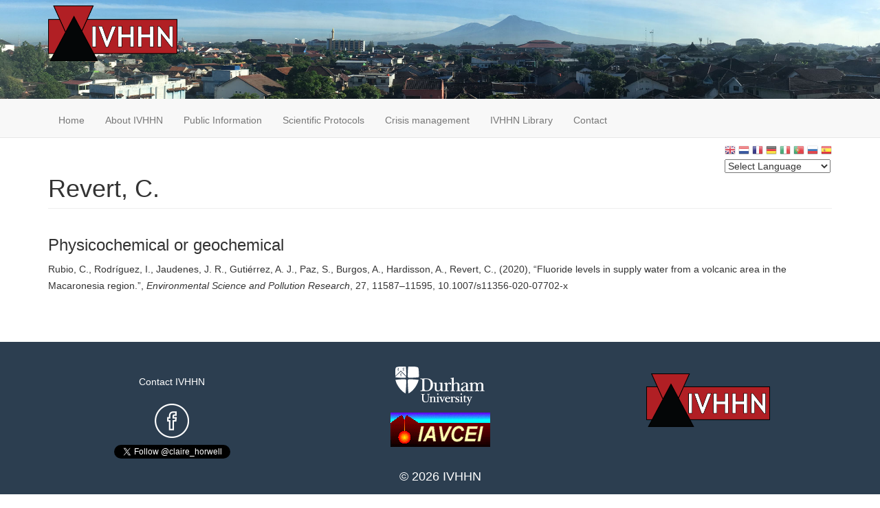

--- FILE ---
content_type: text/html; charset=UTF-8
request_url: https://ivhhn.org/index.php/library/author/revert-c
body_size: 6965
content:
<!DOCTYPE html>
<html  lang="en" dir="ltr" prefix="content: http://purl.org/rss/1.0/modules/content/  dc: http://purl.org/dc/terms/  foaf: http://xmlns.com/foaf/0.1/  og: http://ogp.me/ns#  rdfs: http://www.w3.org/2000/01/rdf-schema#  schema: http://schema.org/  sioc: http://rdfs.org/sioc/ns#  sioct: http://rdfs.org/sioc/types#  skos: http://www.w3.org/2004/02/skos/core#  xsd: http://www.w3.org/2001/XMLSchema# ">
  <head>
    <meta charset="utf-8" />
<script>(function(i,s,o,g,r,a,m){i["GoogleAnalyticsObject"]=r;i[r]=i[r]||function(){(i[r].q=i[r].q||[]).push(arguments)},i[r].l=1*new Date();a=s.createElement(o),m=s.getElementsByTagName(o)[0];a.async=1;a.src=g;m.parentNode.insertBefore(a,m)})(window,document,"script","https://www.google-analytics.com/analytics.js","ga");ga("create", "UA-2110845-10", {"cookieDomain":"auto"});ga("set", "anonymizeIp", true);ga("send", "pageview");</script>
<meta name="Generator" content="Drupal 8 (https://www.drupal.org)" />
<meta name="MobileOptimized" content="width" />
<meta name="HandheldFriendly" content="true" />
<meta name="viewport" content="width=device-width, initial-scale=1.0" />
<link rel="shortcut icon" href="/themes/custom/ivhhn/favicon.ico" type="image/vnd.microsoft.icon" />
<link rel="alternate" hreflang="en" href="https://ivhhn.org/index.php/library/author/revert-c" />
<link rel="canonical" href="/index.php/library/author/revert-c" />
<link rel="shortlink" href="/index.php/taxonomy/term/2427" />
<link rel="delete-form" href="/index.php/taxonomy/term/2427/delete" />
<link rel="edit-form" href="/index.php/taxonomy/term/2427/edit" />
<link rel="drupal:content-translation-overview" href="/index.php/taxonomy/term/2427/translations" />
<link rel="drupal:content-translation-add" href="/index.php/taxonomy/term/2427/translations/add" />
<link rel="drupal:content-translation-edit" href="/index.php/taxonomy/term/2427/translations/edit" />
<link rel="drupal:content-translation-delete" href="/index.php/taxonomy/term/2427/translations/delete" />

    <title>Revert, C. | IVHHN</title>
    <link rel="stylesheet" media="all" href="/core/modules/system/css/components/align.module.css?sx0xex" />
<link rel="stylesheet" media="all" href="/core/modules/system/css/components/fieldgroup.module.css?sx0xex" />
<link rel="stylesheet" media="all" href="/core/modules/system/css/components/container-inline.module.css?sx0xex" />
<link rel="stylesheet" media="all" href="/core/modules/system/css/components/clearfix.module.css?sx0xex" />
<link rel="stylesheet" media="all" href="/core/modules/system/css/components/details.module.css?sx0xex" />
<link rel="stylesheet" media="all" href="/core/modules/system/css/components/hidden.module.css?sx0xex" />
<link rel="stylesheet" media="all" href="/core/modules/system/css/components/item-list.module.css?sx0xex" />
<link rel="stylesheet" media="all" href="/core/modules/system/css/components/js.module.css?sx0xex" />
<link rel="stylesheet" media="all" href="/core/modules/system/css/components/nowrap.module.css?sx0xex" />
<link rel="stylesheet" media="all" href="/core/modules/system/css/components/position-container.module.css?sx0xex" />
<link rel="stylesheet" media="all" href="/core/modules/system/css/components/progress.module.css?sx0xex" />
<link rel="stylesheet" media="all" href="/core/modules/system/css/components/reset-appearance.module.css?sx0xex" />
<link rel="stylesheet" media="all" href="/core/modules/system/css/components/resize.module.css?sx0xex" />
<link rel="stylesheet" media="all" href="/core/modules/system/css/components/sticky-header.module.css?sx0xex" />
<link rel="stylesheet" media="all" href="/core/modules/system/css/components/system-status-counter.css?sx0xex" />
<link rel="stylesheet" media="all" href="/core/modules/system/css/components/system-status-report-counters.css?sx0xex" />
<link rel="stylesheet" media="all" href="/core/modules/system/css/components/system-status-report-general-info.css?sx0xex" />
<link rel="stylesheet" media="all" href="/core/modules/system/css/components/tablesort.module.css?sx0xex" />
<link rel="stylesheet" media="all" href="/core/modules/system/css/components/tree-child.module.css?sx0xex" />
<link rel="stylesheet" media="all" href="/core/modules/views/css/views.module.css?sx0xex" />
<link rel="stylesheet" media="all" href="https://cdn.jsdelivr.net/npm/bootstrap@3.4.1/dist/css/bootstrap.css" integrity="sha256-0XAFLBbK7DgQ8t7mRWU5BF2OMm9tjtfH945Z7TTeNIo=" crossorigin="anonymous" />
<link rel="stylesheet" media="all" href="https://cdn.jsdelivr.net/npm/@unicorn-fail/drupal-bootstrap-styles@0.0.2/dist/3.4.0/8.x-3.x/drupal-bootstrap.css" integrity="sha512-j4mdyNbQqqp+6Q/HtootpbGoc2ZX0C/ktbXnauPFEz7A457PB6le79qasOBVcrSrOBtGAm0aVU2SOKFzBl6RhA==" crossorigin="anonymous" />
<link rel="stylesheet" media="all" href="/themes/custom/ivhhn/css/style.css?sx0xex" />
<link rel="stylesheet" media="all" href="https://cdnjs.cloudflare.com/ajax/libs/font-awesome/4.7.0/css/font-awesome.min.css" />

    
<!--[if lte IE 8]>
<script src="/core/assets/vendor/html5shiv/html5shiv.min.js?v=3.7.3"></script>
<![endif]-->

  </head>
  <body class="path-taxonomy navbar-is-fixed-top has-glyphicons">
    <a href="#main-content" class="visually-hidden focusable skip-link">
      Skip to main content
    </a>
    
      <div class="dialog-off-canvas-main-canvas" data-off-canvas-main-canvas>
    


          <header class="navbar navbar-default navbar-fixed-top" id="navbar" role="banner does-this-work">
              <div class="container">
            <div class="navbar-header">
          <div class="region region-navigation">
          <a class="logo navbar-btn pull-left" href="/" title="Home" rel="home">
      <img src="/uploads/ivhhn_0.png" alt="Home" />
    </a>
      
  </div>

                          <button type="button" class="navbar-toggle" data-toggle="collapse" data-target="#navbar-collapse">
            <span class="sr-only">Toggle navigation</span>
            <span class="icon-bar"></span>
            <span class="icon-bar"></span>
            <span class="icon-bar"></span>
          </button>
              </div>

                    <div id="navbar-collapse" class="navbar-collapse collapse">
            <div class="region region-navigation-collapsible">
    <nav role="navigation" aria-labelledby="block-ivhhn-main-menu-menu" id="block-ivhhn-main-menu">
            <h2 class="sr-only" id="block-ivhhn-main-menu-menu">Main navigation</h2>

      
      <ul class="menu menu--main nav navbar-nav">
                      <li class="first">
                                        <a href="/" data-drupal-link-system-path="&lt;front&gt;">Home</a>
              </li>
                      <li>
                                        <a href="/about-ivhhn" title="About IVHHN" data-drupal-link-system-path="node/15">About IVHHN</a>
              </li>
                      <li>
                                        <a href="/information" title="Public information resources" data-drupal-link-system-path="node/63">Public Information</a>
              </li>
                      <li>
                                        <a href="/guidelines" title="Scientific Protocols" data-drupal-link-system-path="node/16">Scientific Protocols</a>
              </li>
                      <li>
                                        <a href="/crisis-management" title="Crisis management" data-drupal-link-system-path="node/744">Crisis management</a>
              </li>
                      <li>
                                        <a href="/ivhhn-library" title="Academic references" data-drupal-link-system-path="ivhhn-library">IVHHN Library</a>
              </li>
                      <li class="last">
                                        <a href="/about/contact.html" title="Contact IVHHN" data-drupal-link-system-path="node/579">Contact</a>
              </li>
        </ul>
  

  </nav>

  </div>

        </div>
                    </div>
            
    </header>
  
  <div role="main" class="main-container container js-quickedit-main-content">
    <div class="row">

                              <div class="col-sm-12" role="heading">
              <div class="region region-header">
    <section id="block-gtranslate" class="block block-gtranslate block-gtranslate-block clearfix">
  
    

      
<div class="gtranslate">
<script>eval(unescape("eval%28function%28p%2Ca%2Cc%2Ck%2Ce%2Cr%29%7Be%3Dfunction%28c%29%7Breturn%28c%3Ca%3F%27%27%3Ae%28parseInt%28c/a%29%29%29+%28%28c%3Dc%25a%29%3E35%3FString.fromCharCode%28c+29%29%3Ac.toString%2836%29%29%7D%3Bif%28%21%27%27.replace%28/%5E/%2CString%29%29%7Bwhile%28c--%29r%5Be%28c%29%5D%3Dk%5Bc%5D%7C%7Ce%28c%29%3Bk%3D%5Bfunction%28e%29%7Breturn%20r%5Be%5D%7D%5D%3Be%3Dfunction%28%29%7Breturn%27%5C%5Cw+%27%7D%3Bc%3D1%7D%3Bwhile%28c--%29if%28k%5Bc%5D%29p%3Dp.replace%28new%20RegExp%28%27%5C%5Cb%27+e%28c%29+%27%5C%5Cb%27%2C%27g%27%29%2Ck%5Bc%5D%29%3Breturn%20p%7D%28%276%207%28a%2Cb%29%7Bn%7B4%282.9%29%7B3%20c%3D2.9%28%22o%22%29%3Bc.p%28b%2Cf%2Cf%29%3Ba.q%28c%29%7Dg%7B3%20c%3D2.r%28%29%3Ba.s%28%5C%27t%5C%27+b%2Cc%29%7D%7Du%28e%29%7B%7D%7D6%20h%28a%29%7B4%28a.8%29a%3Da.8%3B4%28a%3D%3D%5C%27%5C%27%29v%3B3%20b%3Da.w%28%5C%27%7C%5C%27%29%5B1%5D%3B3%20c%3B3%20d%3D2.x%28%5C%27y%5C%27%29%3Bz%283%20i%3D0%3Bi%3Cd.5%3Bi++%294%28d%5Bi%5D.A%3D%3D%5C%27B-C-D%5C%27%29c%3Dd%5Bi%5D%3B4%282.j%28%5C%27k%5C%27%29%3D%3DE%7C%7C2.j%28%5C%27k%5C%27%29.l.5%3D%3D0%7C%7Cc.5%3D%3D0%7C%7Cc.l.5%3D%3D0%29%7BF%286%28%29%7Bh%28a%29%7D%2CG%29%7Dg%7Bc.8%3Db%3B7%28c%2C%5C%27m%5C%27%29%3B7%28c%2C%5C%27m%5C%27%29%7D%7D%27%2C43%2C43%2C%27%7C%7Cdocument%7Cvar%7Cif%7Clength%7Cfunction%7CGTranslateFireEvent%7Cvalue%7CcreateEvent%7C%7C%7C%7C%7C%7Ctrue%7Celse%7CdoGTranslate%7C%7CgetElementById%7Cgoogle_translate_element2%7CinnerHTML%7Cchange%7Ctry%7CHTMLEvents%7CinitEvent%7CdispatchEvent%7CcreateEventObject%7CfireEvent%7Con%7Ccatch%7Creturn%7Csplit%7CgetElementsByTagName%7Cselect%7Cfor%7CclassName%7Cgoog%7Cte%7Ccombo%7Cnull%7CsetTimeout%7C500%27.split%28%27%7C%27%29%2C0%2C%7B%7D%29%29"))</script><style>
#goog-gt-tt {display:none !important;}

.goog-te-banner-frame {display:none !important;}

.goog-te-menu-value:hover {text-decoration:none !important;}

body {top:0 !important;}

#google_translate_element2 {display:none!important;}
</style><div id="google_translate_element2"></div>
<script>function googleTranslateElementInit2() {new google.translate.TranslateElement({pageLanguage: 'en', autoDisplay: false}, 'google_translate_element2');}</script>
<script src="https://translate.google.com/translate_a/element.js?cb=googleTranslateElementInit2"></script><style>
a.gtflag {background-image:url('/modules/contrib/gtranslate/gtranslate-files/16a.png');}
a.gtflag:hover {background-image:url('/modules/contrib/gtranslate/gtranslate-files/16.png');}
</style><a href="javascript:doGTranslate('en|en')" title="English" class="gtflag" style="font-size:16px;padding:1px 0;background-repeat:no-repeat;background-position:-0px -0px;"><img src="/modules/contrib/gtranslate/gtranslate-files/blank.png" height="16" width="16" style="border:0;vertical-align:top;" alt="English" /></a> <a href="javascript:doGTranslate('en|nl')" title="Dutch" class="gtflag" style="font-size:16px;padding:1px 0;background-repeat:no-repeat;background-position:-0px -100px;"><img src="/modules/contrib/gtranslate/gtranslate-files/blank.png" height="16" width="16" style="border:0;vertical-align:top;" alt="Dutch" /></a> <a href="javascript:doGTranslate('en|fr')" title="French" class="gtflag" style="font-size:16px;padding:1px 0;background-repeat:no-repeat;background-position:-200px -100px;"><img src="/modules/contrib/gtranslate/gtranslate-files/blank.png" height="16" width="16" style="border:0;vertical-align:top;" alt="French" /></a> <a href="javascript:doGTranslate('en|de')" title="German" class="gtflag" style="font-size:16px;padding:1px 0;background-repeat:no-repeat;background-position:-300px -100px;"><img src="/modules/contrib/gtranslate/gtranslate-files/blank.png" height="16" width="16" style="border:0;vertical-align:top;" alt="German" /></a> <a href="javascript:doGTranslate('en|it')" title="Italian" class="gtflag" style="font-size:16px;padding:1px 0;background-repeat:no-repeat;background-position:-600px -100px;"><img src="/modules/contrib/gtranslate/gtranslate-files/blank.png" height="16" width="16" style="border:0;vertical-align:top;" alt="Italian" /></a> <a href="javascript:doGTranslate('en|pt')" title="Portuguese" class="gtflag" style="font-size:16px;padding:1px 0;background-repeat:no-repeat;background-position:-300px -200px;"><img src="/modules/contrib/gtranslate/gtranslate-files/blank.png" height="16" width="16" style="border:0;vertical-align:top;" alt="Portuguese" /></a> <a href="javascript:doGTranslate('en|ru')" title="Russian" class="gtflag" style="font-size:16px;padding:1px 0;background-repeat:no-repeat;background-position:-500px -200px;"><img src="/modules/contrib/gtranslate/gtranslate-files/blank.png" height="16" width="16" style="border:0;vertical-align:top;" alt="Russian" /></a> <a href="javascript:doGTranslate('en|es')" title="Spanish" class="gtflag" style="font-size:16px;padding:1px 0;background-repeat:no-repeat;background-position:-600px -200px;"><img src="/modules/contrib/gtranslate/gtranslate-files/blank.png" height="16" width="16" style="border:0;vertical-align:top;" alt="Spanish" /></a> <br><select onchange="doGTranslate(this);" id="gtranslate_selector" class="notranslate" aria-label="Website Language Selector"><option value="">Select Language</option><option value="en|en" style="font-weight:bold;background:url('/modules/contrib/gtranslate/gtranslate-files/16l.png') no-repeat scroll 0 -0px;padding-left:18px;">English</option><option value="en|af" style="background:url('/modules/contrib/gtranslate/gtranslate-files/16l.png') no-repeat scroll 0 -688px;padding-left:18px;">Afrikaans</option><option value="en|sq" style="background:url('/modules/contrib/gtranslate/gtranslate-files/16l.png') no-repeat scroll 0 -560px;padding-left:18px;">Albanian</option><option value="en|ar" style="background:url('/modules/contrib/gtranslate/gtranslate-files/16l.png') no-repeat scroll 0 -16px;padding-left:18px;">Arabic</option><option value="en|hy" style="background:url('/modules/contrib/gtranslate/gtranslate-files/16l.png') no-repeat scroll 0 -832px;padding-left:18px;">Armenian</option><option value="en|az" style="background:url('/modules/contrib/gtranslate/gtranslate-files/16l.png') no-repeat scroll 0 -848px;padding-left:18px;">Azerbaijani</option><option value="en|eu" style="background:url('/modules/contrib/gtranslate/gtranslate-files/16l.png') no-repeat scroll 0 -864px;padding-left:18px;">Basque</option><option value="en|be" style="background:url('/modules/contrib/gtranslate/gtranslate-files/16l.png') no-repeat scroll 0 -768px;padding-left:18px;">Belarusian</option><option value="en|bn" style="background:url('/modules/contrib/gtranslate/gtranslate-files/16l.png') no-repeat scroll 0 -928px;padding-left:18px;">Bengali</option><option value="en|bs" style="background:url('/modules/contrib/gtranslate/gtranslate-files/16l.png') no-repeat scroll 0 -944px;padding-left:18px;">Bosnian</option><option value="en|bg" style="background:url('/modules/contrib/gtranslate/gtranslate-files/16l.png') no-repeat scroll 0 -32px;padding-left:18px;">Bulgarian</option><option value="en|ca" style="background:url('/modules/contrib/gtranslate/gtranslate-files/16l.png') no-repeat scroll 0 -384px;padding-left:18px;">Catalan</option><option value="en|ceb" style="background:url('/modules/contrib/gtranslate/gtranslate-files/16l.png') no-repeat scroll 0 -960px;padding-left:18px;">Cebuano</option><option value="en|zh-CN" style="background:url('/modules/contrib/gtranslate/gtranslate-files/16l.png') no-repeat scroll 0 -48px;padding-left:18px;">Chinese (Simplified)</option><option value="en|zh-TW" style="background:url('/modules/contrib/gtranslate/gtranslate-files/16l.png') no-repeat scroll 0 -64px;padding-left:18px;">Chinese (Traditional)</option><option value="en|hr" style="background:url('/modules/contrib/gtranslate/gtranslate-files/16l.png') no-repeat scroll 0 -80px;padding-left:18px;">Croatian</option><option value="en|cs" style="background:url('/modules/contrib/gtranslate/gtranslate-files/16l.png') no-repeat scroll 0 -96px;padding-left:18px;">Czech</option><option value="en|da" style="background:url('/modules/contrib/gtranslate/gtranslate-files/16l.png') no-repeat scroll 0 -112px;padding-left:18px;">Danish</option><option value="en|nl" style="background:url('/modules/contrib/gtranslate/gtranslate-files/16l.png') no-repeat scroll 0 -128px;padding-left:18px;">Dutch</option><option value="en|eo" style="background:url('/modules/contrib/gtranslate/gtranslate-files/16l.png') no-repeat scroll 0 -976px;padding-left:18px;">Esperanto</option><option value="en|et" style="background:url('/modules/contrib/gtranslate/gtranslate-files/16l.png') no-repeat scroll 0 -576px;padding-left:18px;">Estonian</option><option value="en|tl" style="background:url('/modules/contrib/gtranslate/gtranslate-files/16l.png') no-repeat scroll 0 -400px;padding-left:18px;">Filipino</option><option value="en|fi" style="background:url('/modules/contrib/gtranslate/gtranslate-files/16l.png') no-repeat scroll 0 -144px;padding-left:18px;">Finnish</option><option value="en|fr" style="background:url('/modules/contrib/gtranslate/gtranslate-files/16l.png') no-repeat scroll 0 -160px;padding-left:18px;">French</option><option value="en|gl" style="background:url('/modules/contrib/gtranslate/gtranslate-files/16l.png') no-repeat scroll 0 -592px;padding-left:18px;">Galician</option><option value="en|ka" style="background:url('/modules/contrib/gtranslate/gtranslate-files/16l.png') no-repeat scroll 0 -880px;padding-left:18px;">Georgian</option><option value="en|de" style="background:url('/modules/contrib/gtranslate/gtranslate-files/16l.png') no-repeat scroll 0 -176px;padding-left:18px;">German</option><option value="en|el" style="background:url('/modules/contrib/gtranslate/gtranslate-files/16l.png') no-repeat scroll 0 -192px;padding-left:18px;">Greek</option><option value="en|gu" style="background:url('/modules/contrib/gtranslate/gtranslate-files/16l.png') no-repeat scroll 0 -992px;padding-left:18px;">Gujarati</option><option value="en|ht" style="background:url('/modules/contrib/gtranslate/gtranslate-files/16l.png') no-repeat scroll 0 -896px;padding-left:18px;">Haitian Creole</option><option value="en|ha" style="background:url('/modules/contrib/gtranslate/gtranslate-files/16l.png') no-repeat scroll 0 -1008px;padding-left:18px;">Hausa</option><option value="en|iw" style="background:url('/modules/contrib/gtranslate/gtranslate-files/16l.png') no-repeat scroll 0 -416px;padding-left:18px;">Hebrew</option><option value="en|hi" style="background:url('/modules/contrib/gtranslate/gtranslate-files/16l.png') no-repeat scroll 0 -208px;padding-left:18px;">Hindi</option><option value="en|hmn" style="background:url('/modules/contrib/gtranslate/gtranslate-files/16l.png') no-repeat scroll 0 -1024px;padding-left:18px;">Hmong</option><option value="en|hu" style="background:url('/modules/contrib/gtranslate/gtranslate-files/16l.png') no-repeat scroll 0 -608px;padding-left:18px;">Hungarian</option><option value="en|is" style="background:url('/modules/contrib/gtranslate/gtranslate-files/16l.png') no-repeat scroll 0 -784px;padding-left:18px;">Icelandic</option><option value="en|ig" style="background:url('/modules/contrib/gtranslate/gtranslate-files/16l.png') no-repeat scroll 0 -1040px;padding-left:18px;">Igbo</option><option value="en|id" style="background:url('/modules/contrib/gtranslate/gtranslate-files/16l.png') no-repeat scroll 0 -432px;padding-left:18px;">Indonesian</option><option value="en|ga" style="background:url('/modules/contrib/gtranslate/gtranslate-files/16l.png') no-repeat scroll 0 -736px;padding-left:18px;">Irish</option><option value="en|it" style="background:url('/modules/contrib/gtranslate/gtranslate-files/16l.png') no-repeat scroll 0 -224px;padding-left:18px;">Italian</option><option value="en|ja" style="background:url('/modules/contrib/gtranslate/gtranslate-files/16l.png') no-repeat scroll 0 -240px;padding-left:18px;">Japanese</option><option value="en|jw" style="background:url('/modules/contrib/gtranslate/gtranslate-files/16l.png') no-repeat scroll 0 -1056px;padding-left:18px;">Javanese</option><option value="en|kn" style="background:url('/modules/contrib/gtranslate/gtranslate-files/16l.png') no-repeat scroll 0 -1072px;padding-left:18px;">Kannada</option><option value="en|km" style="background:url('/modules/contrib/gtranslate/gtranslate-files/16l.png') no-repeat scroll 0 -1088px;padding-left:18px;">Khmer</option><option value="en|ko" style="background:url('/modules/contrib/gtranslate/gtranslate-files/16l.png') no-repeat scroll 0 -256px;padding-left:18px;">Korean</option><option value="en|lo" style="background:url('/modules/contrib/gtranslate/gtranslate-files/16l.png') no-repeat scroll 0 -1104px;padding-left:18px;">Lao</option><option value="en|la" style="background:url('/modules/contrib/gtranslate/gtranslate-files/16l.png') no-repeat scroll 0 -1120px;padding-left:18px;">Latin</option><option value="en|lv" style="background:url('/modules/contrib/gtranslate/gtranslate-files/16l.png') no-repeat scroll 0 -448px;padding-left:18px;">Latvian</option><option value="en|lt" style="background:url('/modules/contrib/gtranslate/gtranslate-files/16l.png') no-repeat scroll 0 -464px;padding-left:18px;">Lithuanian</option><option value="en|mk" style="background:url('/modules/contrib/gtranslate/gtranslate-files/16l.png') no-repeat scroll 0 -800px;padding-left:18px;">Macedonian</option><option value="en|ms" style="background:url('/modules/contrib/gtranslate/gtranslate-files/16l.png') no-repeat scroll 0 -704px;padding-left:18px;">Malay</option><option value="en|mt" style="background:url('/modules/contrib/gtranslate/gtranslate-files/16l.png') no-repeat scroll 0 -624px;padding-left:18px;">Maltese</option><option value="en|mi" style="background:url('/modules/contrib/gtranslate/gtranslate-files/16l.png') no-repeat scroll 0 -1136px;padding-left:18px;">Maori</option><option value="en|mr" style="background:url('/modules/contrib/gtranslate/gtranslate-files/16l.png') no-repeat scroll 0 -1152px;padding-left:18px;">Marathi</option><option value="en|mn" style="background:url('/modules/contrib/gtranslate/gtranslate-files/16l.png') no-repeat scroll 0 -1168px;padding-left:18px;">Mongolian</option><option value="en|ne" style="background:url('/modules/contrib/gtranslate/gtranslate-files/16l.png') no-repeat scroll 0 -1184px;padding-left:18px;">Nepali</option><option value="en|no" style="background:url('/modules/contrib/gtranslate/gtranslate-files/16l.png') no-repeat scroll 0 -272px;padding-left:18px;">Norwegian</option><option value="en|fa" style="background:url('/modules/contrib/gtranslate/gtranslate-files/16l.png') no-repeat scroll 0 -672px;padding-left:18px;">Persian</option><option value="en|pl" style="background:url('/modules/contrib/gtranslate/gtranslate-files/16l.png') no-repeat scroll 0 -288px;padding-left:18px;">Polish</option><option value="en|pt" style="background:url('/modules/contrib/gtranslate/gtranslate-files/16l.png') no-repeat scroll 0 -304px;padding-left:18px;">Portuguese</option><option value="en|pa" style="background:url('/modules/contrib/gtranslate/gtranslate-files/16l.png') no-repeat scroll 0 -1200px;padding-left:18px;">Punjabi</option><option value="en|ro" style="background:url('/modules/contrib/gtranslate/gtranslate-files/16l.png') no-repeat scroll 0 -320px;padding-left:18px;">Romanian</option><option value="en|ru" style="background:url('/modules/contrib/gtranslate/gtranslate-files/16l.png') no-repeat scroll 0 -336px;padding-left:18px;">Russian</option><option value="en|sr" style="background:url('/modules/contrib/gtranslate/gtranslate-files/16l.png') no-repeat scroll 0 -480px;padding-left:18px;">Serbian</option><option value="en|sk" style="background:url('/modules/contrib/gtranslate/gtranslate-files/16l.png') no-repeat scroll 0 -496px;padding-left:18px;">Slovak</option><option value="en|sl" style="background:url('/modules/contrib/gtranslate/gtranslate-files/16l.png') no-repeat scroll 0 -512px;padding-left:18px;">Slovenian</option><option value="en|so" style="background:url('/modules/contrib/gtranslate/gtranslate-files/16l.png') no-repeat scroll 0 -1216px;padding-left:18px;">Somali</option><option value="en|es" style="background:url('/modules/contrib/gtranslate/gtranslate-files/16l.png') no-repeat scroll 0 -352px;padding-left:18px;">Spanish</option><option value="en|sw" style="background:url('/modules/contrib/gtranslate/gtranslate-files/16l.png') no-repeat scroll 0 -720px;padding-left:18px;">Swahili</option><option value="en|sv" style="background:url('/modules/contrib/gtranslate/gtranslate-files/16l.png') no-repeat scroll 0 -368px;padding-left:18px;">Swedish</option><option value="en|ta" style="background:url('/modules/contrib/gtranslate/gtranslate-files/16l.png') no-repeat scroll 0 -1232px;padding-left:18px;">Tamil</option><option value="en|te" style="background:url('/modules/contrib/gtranslate/gtranslate-files/16l.png') no-repeat scroll 0 -1248px;padding-left:18px;">Telugu</option><option value="en|th" style="background:url('/modules/contrib/gtranslate/gtranslate-files/16l.png') no-repeat scroll 0 -640px;padding-left:18px;">Thai</option><option value="en|tr" style="background:url('/modules/contrib/gtranslate/gtranslate-files/16l.png') no-repeat scroll 0 -656px;padding-left:18px;">Turkish</option><option value="en|uk" style="background:url('/modules/contrib/gtranslate/gtranslate-files/16l.png') no-repeat scroll 0 -528px;padding-left:18px;">Ukrainian</option><option value="en|ur" style="background:url('/modules/contrib/gtranslate/gtranslate-files/16l.png') no-repeat scroll 0 -912px;padding-left:18px;">Urdu</option><option value="en|vi" style="background:url('/modules/contrib/gtranslate/gtranslate-files/16l.png') no-repeat scroll 0 -544px;padding-left:18px;">Vietnamese</option><option value="en|cy" style="background:url('/modules/contrib/gtranslate/gtranslate-files/16l.png') no-repeat scroll 0 -752px;padding-left:18px;">Welsh</option><option value="en|yi" style="background:url('/modules/contrib/gtranslate/gtranslate-files/16l.png') no-repeat scroll 0 -816px;padding-left:18px;">Yiddish</option><option value="en|yo" style="background:url('/modules/contrib/gtranslate/gtranslate-files/16l.png') no-repeat scroll 0 -1264px;padding-left:18px;">Yoruba</option><option value="en|zu" style="background:url('/modules/contrib/gtranslate/gtranslate-files/16l.png') no-repeat scroll 0 -1280px;padding-left:18px;">Zulu</option></select>
</div>
  </section>

  
<div data-drupal-messages-fallback class="hidden"></div>
    <h1 class="page-header">Revert, C.</h1>


  </div>

          </div>
              
            
                  <section class="col-sm-12">

                
                                      
                  
                          <a id="main-content"></a>
            <div class="region region-content">
      <div class="views-element-container form-group"><div class="view view-taxonomy-term view-id-taxonomy_term view-display-id-page_full js-view-dom-id-97ff11460ffdc6ad8a10ff5958a5b13fcedbb3102007c814f380ac41030aa9d6">
  
    
      <div class="view-header">
      <div about="/index.php/library/author/revert-c">
  
    
  
</div>

    </div>
      
      <div class="view-content">
      <div class="item-list">
      <h3><a href="/index.php/library/study-type/physicochemical-or-geochemical" hreflang="en">Physicochemical or geochemical</a></h3>
  
  <ul class="library-list">

          <li><span class="views-field views-field-field-authors"><span class="field-content"><a href="/index.php/library/author/rubio-c" hreflang="en">Rubio, C.</a>, <a href="/index.php/library/author/rodriguez-i" hreflang="en">Rodríguez, I.</a>, <a href="/index.php/library/author/jaudenes-j-r" hreflang="en">Jaudenes, J. R.</a>, <a href="/index.php/library/author/gutierrez-j" hreflang="en">Gutiérrez, A. J.</a>, <a href="/index.php/library/author/paz-s" hreflang="en">Paz, S.</a>, <a href="/index.php/library/author/burgos" hreflang="en">Burgos, A.</a>, <a href="/index.php/library/author/hardisson" hreflang="en">Hardisson, A.</a>, <a href="/index.php/library/author/revert-c" hreflang="en">Revert, C.</a></span></span>, <span class="views-field views-field-field-year"><span class="field-content">(2020)</span></span>, <span class="views-field views-field-title"><q class="field-content"><a href="https://link.springer.com/article/10.1007%2Fs11356-020-07702-x">Fluoride levels in supply water from a volcanic area in the Macaronesia region.</a></q></span>, <span class="views-field views-field-field-publication"><em class="field-content"><a href="/index.php/library/publication/environmental-science-and-pollution-research" hreflang="en">Environmental Science and Pollution Research</a></em></span>, <span class="views-field views-field-field-volume-issue-pages"><span class="field-content">27, 11587–11595</span></span>, <span class="views-field views-field-field-doi"><span class="field-content">10.1007/s11356-020-07702-x</span></span></li>
    
  </ul>

</div>

    </div>
  
      
          </div>
</div>


  </div>

              </section>

                </div>
  </div>

      <footer class="footer container" role="contentinfo">
    <div class="container">
      <div class="row">
        <div class="col-sm-4">
          <div class="footermenu">
          <nav role="navigation" aria-labelledby="block-ivhhn-footer-menu" id="block-ivhhn-footer">
            
  <h2 class="visually-hidden" id="block-ivhhn-footer-menu">Footer menu</h2>
  

        
      <ul class="menu menu--footer nav">
                      <li class="first last">
                                        <a href="/contact" title="Contact IVHHN" data-drupal-link-system-path="contact">Contact IVHHN</a>
              </li>
        </ul>
  

  </nav>

        </div>
        <p>
          <section id="block-facebook" class="block block-block-content block-block-contentcafbccf9-8d98-4014-8ffb-9a859023709d clearfix">
  
    

      
            <div class="field field--name-body field--type-text-with-summary field--label-hidden field--item"><p><a href="https://www.facebook.com/ivhhn" target="_blank"><img alt="IVHHN Facebook Group" data-entity-type="file" data-entity-uuid="57324709-a313-4e0a-8935-08d3df1a57cf" src="/uploads/inline-images/facebook-transparent.png" /></a></p>

<p align="center"><a class="twitter-follow-button" data-show-count="false" href="https://twitter.com/claire_horwell?ref_src=twsrc%5Etfw">Follow @claire_horwell</a><script async="" src="https://platform.twitter.com/widgets.js" charset="utf-8"></script></p>
</div>
      
  </section>


        </p>
        </div>
        <div class="col-sm-4">
          <section id="block-durhamiavceilogos" class="block block-block-content block-block-content090a1bb8-e1f2-472d-9f79-5e69aa045bb8 clearfix">
  
    

      
            <div class="field field--name-body field--type-text-with-summary field--label-hidden field--item"><p><a href="https://durham.ac.uk" target="_blank"><img alt="Durham University" data-entity-type="file" data-entity-uuid="30cfbfb3-0001-4ee3-90ae-24f3a9c447b3" src="/uploads/inline-images/durham.png" /></a></p>

<p><a href="https://www.iavceivolcano.org" target="_blank"><img alt="IAVCEI" data-entity-type="file" data-entity-uuid="ce0597e2-1ae6-4be3-8ff2-e374de457f2a" src="/uploads/inline-images/iavcei_logo.gif" /></a></p>
</div>
      
  </section>


         </div>
         <div class="col-sm-4">
          <p>
         <a href="/"><img src="/uploads/images/ivhhn_0.png" style="width:50%;" class="center"></a>
       </p>
       </div>
      </div>
      <div class="row">
        <div class="col-sm-12 copyright">
          <p><h4>&copy; 2026 IVHHN</h4> </p>
        </div>
      </div>
    </div>
    </footer>
  
  </div>

    
    <script type="application/json" data-drupal-selector="drupal-settings-json">{"path":{"baseUrl":"\/index.php\/","scriptPath":null,"pathPrefix":"","currentPath":"taxonomy\/term\/2427","currentPathIsAdmin":false,"isFront":false,"currentLanguage":"en"},"pluralDelimiter":"\u0003","suppressDeprecationErrors":true,"google_analytics":{"trackOutbound":true,"trackMailto":true,"trackDownload":true,"trackDownloadExtensions":"7z|aac|arc|arj|asf|asx|avi|bin|csv|doc(x|m)?|dot(x|m)?|exe|flv|gif|gz|gzip|hqx|jar|jpe?g|js|mp(2|3|4|e?g)|mov(ie)?|msi|msp|pdf|phps|png|ppt(x|m)?|pot(x|m)?|pps(x|m)?|ppam|sld(x|m)?|thmx|qtm?|ra(m|r)?|sea|sit|tar|tgz|torrent|txt|wav|wma|wmv|wpd|xls(x|m|b)?|xlt(x|m)|xlam|xml|z|zip","trackDomainMode":1},"bootstrap":{"forms_has_error_value_toggle":1,"modal_animation":1,"modal_backdrop":"true","modal_focus_input":1,"modal_keyboard":1,"modal_select_text":1,"modal_show":1,"modal_size":"","popover_enabled":1,"popover_animation":1,"popover_auto_close":1,"popover_container":"body","popover_content":"","popover_delay":"0","popover_html":0,"popover_placement":"right","popover_selector":"","popover_title":"","popover_trigger":"click","tooltip_enabled":1,"tooltip_animation":1,"tooltip_container":"body","tooltip_delay":"0","tooltip_html":0,"tooltip_placement":"auto left","tooltip_selector":"","tooltip_trigger":"hover"},"user":{"uid":0,"permissionsHash":"d75d1a38262cfa51f9287d08d3414e5238470b645661bbcb0cd9e62ca9c92821"}}</script>
<script src="/core/assets/vendor/jquery/jquery.min.js?v=3.5.1"></script>
<script src="/core/assets/vendor/underscore/underscore-min.js?v=1.13.1"></script>
<script src="/core/misc/drupalSettingsLoader.js?v=8.9.20"></script>
<script src="/core/misc/drupal.js?v=8.9.20"></script>
<script src="/core/misc/drupal.init.js?v=8.9.20"></script>
<script src="/modules/contrib/google_analytics/js/google_analytics.js?v=8.9.20"></script>
<script src="https://cdn.jsdelivr.net/npm/bootstrap@3.4.1/dist/js/bootstrap.js" integrity="sha256-29KjXnLtx9a95INIGpEvHDiqV/qydH2bBx0xcznuA6I=" crossorigin="anonymous"></script>
<script src="/themes/contrib/bootstrap/js/drupal.bootstrap.js?sx0xex"></script>
<script src="/themes/contrib/bootstrap/js/attributes.js?sx0xex"></script>
<script src="/themes/contrib/bootstrap/js/theme.js?sx0xex"></script>
<script src="/themes/custom/ivhhn/js/custom.js?sx0xex"></script>
<script src="/themes/contrib/bootstrap/js/popover.js?sx0xex"></script>
<script src="/themes/contrib/bootstrap/js/tooltip.js?sx0xex"></script>

  <script defer src="https://static.cloudflareinsights.com/beacon.min.js/vcd15cbe7772f49c399c6a5babf22c1241717689176015" integrity="sha512-ZpsOmlRQV6y907TI0dKBHq9Md29nnaEIPlkf84rnaERnq6zvWvPUqr2ft8M1aS28oN72PdrCzSjY4U6VaAw1EQ==" data-cf-beacon='{"version":"2024.11.0","token":"9375f773d83b44cc8706a11bf89b1a6e","r":1,"server_timing":{"name":{"cfCacheStatus":true,"cfEdge":true,"cfExtPri":true,"cfL4":true,"cfOrigin":true,"cfSpeedBrain":true},"location_startswith":null}}' crossorigin="anonymous"></script>
</body>
</html>
